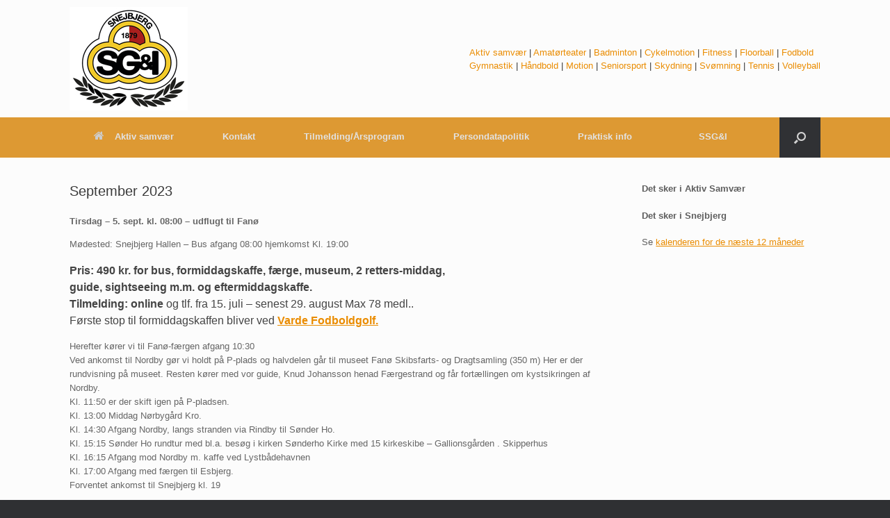

--- FILE ---
content_type: text/html; charset=UTF-8
request_url: https://snejbjergsgi.dk/aktiv-samvaer/september-2023/
body_size: 11403
content:
<!DOCTYPE html>
<html lang="da-DK">
<head>
	<meta charset="UTF-8" />
	<meta http-equiv="X-UA-Compatible" content="IE=10" />
	<link rel="profile" href="http://gmpg.org/xfn/11" />
	<link rel="pingback" href="https://snejbjergsgi.dk/aktiv-samvaer/xmlrpc.php" />
	<title>September 2023 &#8211; Aktiv Samvær, Snejbjerg SG&amp;I</title>
<meta name='robots' content='max-image-preview:large' />
<link rel='dns-prefetch' href='//static.addtoany.com' />
<link rel="alternate" type="application/rss+xml" title="Aktiv Samvær, Snejbjerg SG&amp;I &raquo; Feed" href="https://snejbjergsgi.dk/aktiv-samvaer/feed/" />
<link rel="alternate" type="application/rss+xml" title="Aktiv Samvær, Snejbjerg SG&amp;I &raquo;-kommentar-feed" href="https://snejbjergsgi.dk/aktiv-samvaer/comments/feed/" />

<!-- WP Webmaster plugin by Crunchify.com --><!-- /WP Webmaster plugin -->

<link rel="alternate" title="oEmbed (JSON)" type="application/json+oembed" href="https://snejbjergsgi.dk/aktiv-samvaer/wp-json/oembed/1.0/embed?url=https%3A%2F%2Fsnejbjergsgi.dk%2Faktiv-samvaer%2Fseptember-2023%2F" />
<link rel="alternate" title="oEmbed (XML)" type="text/xml+oembed" href="https://snejbjergsgi.dk/aktiv-samvaer/wp-json/oembed/1.0/embed?url=https%3A%2F%2Fsnejbjergsgi.dk%2Faktiv-samvaer%2Fseptember-2023%2F&#038;format=xml" />
<style id='wp-img-auto-sizes-contain-inline-css' type='text/css'>
img:is([sizes=auto i],[sizes^="auto," i]){contain-intrinsic-size:3000px 1500px}
/*# sourceURL=wp-img-auto-sizes-contain-inline-css */
</style>
<style id='wp-emoji-styles-inline-css' type='text/css'>

	img.wp-smiley, img.emoji {
		display: inline !important;
		border: none !important;
		box-shadow: none !important;
		height: 1em !important;
		width: 1em !important;
		margin: 0 0.07em !important;
		vertical-align: -0.1em !important;
		background: none !important;
		padding: 0 !important;
	}
/*# sourceURL=wp-emoji-styles-inline-css */
</style>
<style id='wp-block-library-inline-css' type='text/css'>
:root{--wp-block-synced-color:#7a00df;--wp-block-synced-color--rgb:122,0,223;--wp-bound-block-color:var(--wp-block-synced-color);--wp-editor-canvas-background:#ddd;--wp-admin-theme-color:#007cba;--wp-admin-theme-color--rgb:0,124,186;--wp-admin-theme-color-darker-10:#006ba1;--wp-admin-theme-color-darker-10--rgb:0,107,160.5;--wp-admin-theme-color-darker-20:#005a87;--wp-admin-theme-color-darker-20--rgb:0,90,135;--wp-admin-border-width-focus:2px}@media (min-resolution:192dpi){:root{--wp-admin-border-width-focus:1.5px}}.wp-element-button{cursor:pointer}:root .has-very-light-gray-background-color{background-color:#eee}:root .has-very-dark-gray-background-color{background-color:#313131}:root .has-very-light-gray-color{color:#eee}:root .has-very-dark-gray-color{color:#313131}:root .has-vivid-green-cyan-to-vivid-cyan-blue-gradient-background{background:linear-gradient(135deg,#00d084,#0693e3)}:root .has-purple-crush-gradient-background{background:linear-gradient(135deg,#34e2e4,#4721fb 50%,#ab1dfe)}:root .has-hazy-dawn-gradient-background{background:linear-gradient(135deg,#faaca8,#dad0ec)}:root .has-subdued-olive-gradient-background{background:linear-gradient(135deg,#fafae1,#67a671)}:root .has-atomic-cream-gradient-background{background:linear-gradient(135deg,#fdd79a,#004a59)}:root .has-nightshade-gradient-background{background:linear-gradient(135deg,#330968,#31cdcf)}:root .has-midnight-gradient-background{background:linear-gradient(135deg,#020381,#2874fc)}:root{--wp--preset--font-size--normal:16px;--wp--preset--font-size--huge:42px}.has-regular-font-size{font-size:1em}.has-larger-font-size{font-size:2.625em}.has-normal-font-size{font-size:var(--wp--preset--font-size--normal)}.has-huge-font-size{font-size:var(--wp--preset--font-size--huge)}.has-text-align-center{text-align:center}.has-text-align-left{text-align:left}.has-text-align-right{text-align:right}.has-fit-text{white-space:nowrap!important}#end-resizable-editor-section{display:none}.aligncenter{clear:both}.items-justified-left{justify-content:flex-start}.items-justified-center{justify-content:center}.items-justified-right{justify-content:flex-end}.items-justified-space-between{justify-content:space-between}.screen-reader-text{border:0;clip-path:inset(50%);height:1px;margin:-1px;overflow:hidden;padding:0;position:absolute;width:1px;word-wrap:normal!important}.screen-reader-text:focus{background-color:#ddd;clip-path:none;color:#444;display:block;font-size:1em;height:auto;left:5px;line-height:normal;padding:15px 23px 14px;text-decoration:none;top:5px;width:auto;z-index:100000}html :where(.has-border-color){border-style:solid}html :where([style*=border-top-color]){border-top-style:solid}html :where([style*=border-right-color]){border-right-style:solid}html :where([style*=border-bottom-color]){border-bottom-style:solid}html :where([style*=border-left-color]){border-left-style:solid}html :where([style*=border-width]){border-style:solid}html :where([style*=border-top-width]){border-top-style:solid}html :where([style*=border-right-width]){border-right-style:solid}html :where([style*=border-bottom-width]){border-bottom-style:solid}html :where([style*=border-left-width]){border-left-style:solid}html :where(img[class*=wp-image-]){height:auto;max-width:100%}:where(figure){margin:0 0 1em}html :where(.is-position-sticky){--wp-admin--admin-bar--position-offset:var(--wp-admin--admin-bar--height,0px)}@media screen and (max-width:600px){html :where(.is-position-sticky){--wp-admin--admin-bar--position-offset:0px}}

/*# sourceURL=wp-block-library-inline-css */
</style><style id='global-styles-inline-css' type='text/css'>
:root{--wp--preset--aspect-ratio--square: 1;--wp--preset--aspect-ratio--4-3: 4/3;--wp--preset--aspect-ratio--3-4: 3/4;--wp--preset--aspect-ratio--3-2: 3/2;--wp--preset--aspect-ratio--2-3: 2/3;--wp--preset--aspect-ratio--16-9: 16/9;--wp--preset--aspect-ratio--9-16: 9/16;--wp--preset--color--black: #000000;--wp--preset--color--cyan-bluish-gray: #abb8c3;--wp--preset--color--white: #ffffff;--wp--preset--color--pale-pink: #f78da7;--wp--preset--color--vivid-red: #cf2e2e;--wp--preset--color--luminous-vivid-orange: #ff6900;--wp--preset--color--luminous-vivid-amber: #fcb900;--wp--preset--color--light-green-cyan: #7bdcb5;--wp--preset--color--vivid-green-cyan: #00d084;--wp--preset--color--pale-cyan-blue: #8ed1fc;--wp--preset--color--vivid-cyan-blue: #0693e3;--wp--preset--color--vivid-purple: #9b51e0;--wp--preset--gradient--vivid-cyan-blue-to-vivid-purple: linear-gradient(135deg,rgb(6,147,227) 0%,rgb(155,81,224) 100%);--wp--preset--gradient--light-green-cyan-to-vivid-green-cyan: linear-gradient(135deg,rgb(122,220,180) 0%,rgb(0,208,130) 100%);--wp--preset--gradient--luminous-vivid-amber-to-luminous-vivid-orange: linear-gradient(135deg,rgb(252,185,0) 0%,rgb(255,105,0) 100%);--wp--preset--gradient--luminous-vivid-orange-to-vivid-red: linear-gradient(135deg,rgb(255,105,0) 0%,rgb(207,46,46) 100%);--wp--preset--gradient--very-light-gray-to-cyan-bluish-gray: linear-gradient(135deg,rgb(238,238,238) 0%,rgb(169,184,195) 100%);--wp--preset--gradient--cool-to-warm-spectrum: linear-gradient(135deg,rgb(74,234,220) 0%,rgb(151,120,209) 20%,rgb(207,42,186) 40%,rgb(238,44,130) 60%,rgb(251,105,98) 80%,rgb(254,248,76) 100%);--wp--preset--gradient--blush-light-purple: linear-gradient(135deg,rgb(255,206,236) 0%,rgb(152,150,240) 100%);--wp--preset--gradient--blush-bordeaux: linear-gradient(135deg,rgb(254,205,165) 0%,rgb(254,45,45) 50%,rgb(107,0,62) 100%);--wp--preset--gradient--luminous-dusk: linear-gradient(135deg,rgb(255,203,112) 0%,rgb(199,81,192) 50%,rgb(65,88,208) 100%);--wp--preset--gradient--pale-ocean: linear-gradient(135deg,rgb(255,245,203) 0%,rgb(182,227,212) 50%,rgb(51,167,181) 100%);--wp--preset--gradient--electric-grass: linear-gradient(135deg,rgb(202,248,128) 0%,rgb(113,206,126) 100%);--wp--preset--gradient--midnight: linear-gradient(135deg,rgb(2,3,129) 0%,rgb(40,116,252) 100%);--wp--preset--font-size--small: 13px;--wp--preset--font-size--medium: 20px;--wp--preset--font-size--large: 36px;--wp--preset--font-size--x-large: 42px;--wp--preset--spacing--20: 0.44rem;--wp--preset--spacing--30: 0.67rem;--wp--preset--spacing--40: 1rem;--wp--preset--spacing--50: 1.5rem;--wp--preset--spacing--60: 2.25rem;--wp--preset--spacing--70: 3.38rem;--wp--preset--spacing--80: 5.06rem;--wp--preset--shadow--natural: 6px 6px 9px rgba(0, 0, 0, 0.2);--wp--preset--shadow--deep: 12px 12px 50px rgba(0, 0, 0, 0.4);--wp--preset--shadow--sharp: 6px 6px 0px rgba(0, 0, 0, 0.2);--wp--preset--shadow--outlined: 6px 6px 0px -3px rgb(255, 255, 255), 6px 6px rgb(0, 0, 0);--wp--preset--shadow--crisp: 6px 6px 0px rgb(0, 0, 0);}:where(.is-layout-flex){gap: 0.5em;}:where(.is-layout-grid){gap: 0.5em;}body .is-layout-flex{display: flex;}.is-layout-flex{flex-wrap: wrap;align-items: center;}.is-layout-flex > :is(*, div){margin: 0;}body .is-layout-grid{display: grid;}.is-layout-grid > :is(*, div){margin: 0;}:where(.wp-block-columns.is-layout-flex){gap: 2em;}:where(.wp-block-columns.is-layout-grid){gap: 2em;}:where(.wp-block-post-template.is-layout-flex){gap: 1.25em;}:where(.wp-block-post-template.is-layout-grid){gap: 1.25em;}.has-black-color{color: var(--wp--preset--color--black) !important;}.has-cyan-bluish-gray-color{color: var(--wp--preset--color--cyan-bluish-gray) !important;}.has-white-color{color: var(--wp--preset--color--white) !important;}.has-pale-pink-color{color: var(--wp--preset--color--pale-pink) !important;}.has-vivid-red-color{color: var(--wp--preset--color--vivid-red) !important;}.has-luminous-vivid-orange-color{color: var(--wp--preset--color--luminous-vivid-orange) !important;}.has-luminous-vivid-amber-color{color: var(--wp--preset--color--luminous-vivid-amber) !important;}.has-light-green-cyan-color{color: var(--wp--preset--color--light-green-cyan) !important;}.has-vivid-green-cyan-color{color: var(--wp--preset--color--vivid-green-cyan) !important;}.has-pale-cyan-blue-color{color: var(--wp--preset--color--pale-cyan-blue) !important;}.has-vivid-cyan-blue-color{color: var(--wp--preset--color--vivid-cyan-blue) !important;}.has-vivid-purple-color{color: var(--wp--preset--color--vivid-purple) !important;}.has-black-background-color{background-color: var(--wp--preset--color--black) !important;}.has-cyan-bluish-gray-background-color{background-color: var(--wp--preset--color--cyan-bluish-gray) !important;}.has-white-background-color{background-color: var(--wp--preset--color--white) !important;}.has-pale-pink-background-color{background-color: var(--wp--preset--color--pale-pink) !important;}.has-vivid-red-background-color{background-color: var(--wp--preset--color--vivid-red) !important;}.has-luminous-vivid-orange-background-color{background-color: var(--wp--preset--color--luminous-vivid-orange) !important;}.has-luminous-vivid-amber-background-color{background-color: var(--wp--preset--color--luminous-vivid-amber) !important;}.has-light-green-cyan-background-color{background-color: var(--wp--preset--color--light-green-cyan) !important;}.has-vivid-green-cyan-background-color{background-color: var(--wp--preset--color--vivid-green-cyan) !important;}.has-pale-cyan-blue-background-color{background-color: var(--wp--preset--color--pale-cyan-blue) !important;}.has-vivid-cyan-blue-background-color{background-color: var(--wp--preset--color--vivid-cyan-blue) !important;}.has-vivid-purple-background-color{background-color: var(--wp--preset--color--vivid-purple) !important;}.has-black-border-color{border-color: var(--wp--preset--color--black) !important;}.has-cyan-bluish-gray-border-color{border-color: var(--wp--preset--color--cyan-bluish-gray) !important;}.has-white-border-color{border-color: var(--wp--preset--color--white) !important;}.has-pale-pink-border-color{border-color: var(--wp--preset--color--pale-pink) !important;}.has-vivid-red-border-color{border-color: var(--wp--preset--color--vivid-red) !important;}.has-luminous-vivid-orange-border-color{border-color: var(--wp--preset--color--luminous-vivid-orange) !important;}.has-luminous-vivid-amber-border-color{border-color: var(--wp--preset--color--luminous-vivid-amber) !important;}.has-light-green-cyan-border-color{border-color: var(--wp--preset--color--light-green-cyan) !important;}.has-vivid-green-cyan-border-color{border-color: var(--wp--preset--color--vivid-green-cyan) !important;}.has-pale-cyan-blue-border-color{border-color: var(--wp--preset--color--pale-cyan-blue) !important;}.has-vivid-cyan-blue-border-color{border-color: var(--wp--preset--color--vivid-cyan-blue) !important;}.has-vivid-purple-border-color{border-color: var(--wp--preset--color--vivid-purple) !important;}.has-vivid-cyan-blue-to-vivid-purple-gradient-background{background: var(--wp--preset--gradient--vivid-cyan-blue-to-vivid-purple) !important;}.has-light-green-cyan-to-vivid-green-cyan-gradient-background{background: var(--wp--preset--gradient--light-green-cyan-to-vivid-green-cyan) !important;}.has-luminous-vivid-amber-to-luminous-vivid-orange-gradient-background{background: var(--wp--preset--gradient--luminous-vivid-amber-to-luminous-vivid-orange) !important;}.has-luminous-vivid-orange-to-vivid-red-gradient-background{background: var(--wp--preset--gradient--luminous-vivid-orange-to-vivid-red) !important;}.has-very-light-gray-to-cyan-bluish-gray-gradient-background{background: var(--wp--preset--gradient--very-light-gray-to-cyan-bluish-gray) !important;}.has-cool-to-warm-spectrum-gradient-background{background: var(--wp--preset--gradient--cool-to-warm-spectrum) !important;}.has-blush-light-purple-gradient-background{background: var(--wp--preset--gradient--blush-light-purple) !important;}.has-blush-bordeaux-gradient-background{background: var(--wp--preset--gradient--blush-bordeaux) !important;}.has-luminous-dusk-gradient-background{background: var(--wp--preset--gradient--luminous-dusk) !important;}.has-pale-ocean-gradient-background{background: var(--wp--preset--gradient--pale-ocean) !important;}.has-electric-grass-gradient-background{background: var(--wp--preset--gradient--electric-grass) !important;}.has-midnight-gradient-background{background: var(--wp--preset--gradient--midnight) !important;}.has-small-font-size{font-size: var(--wp--preset--font-size--small) !important;}.has-medium-font-size{font-size: var(--wp--preset--font-size--medium) !important;}.has-large-font-size{font-size: var(--wp--preset--font-size--large) !important;}.has-x-large-font-size{font-size: var(--wp--preset--font-size--x-large) !important;}
/*# sourceURL=global-styles-inline-css */
</style>

<style id='classic-theme-styles-inline-css' type='text/css'>
/*! This file is auto-generated */
.wp-block-button__link{color:#fff;background-color:#32373c;border-radius:9999px;box-shadow:none;text-decoration:none;padding:calc(.667em + 2px) calc(1.333em + 2px);font-size:1.125em}.wp-block-file__button{background:#32373c;color:#fff;text-decoration:none}
/*# sourceURL=/wp-includes/css/classic-themes.min.css */
</style>
<link rel='stylesheet' id='child-theme-generator-css' href='https://snejbjergsgi.dk/aktiv-samvaer/wp-content/plugins/child-theme-generator/public/css/child-theme-generator-public.css?ver=1.0.0' type='text/css' media='all' />
<link rel='stylesheet' id='modal-window-css' href='https://snejbjergsgi.dk/aktiv-samvaer/wp-content/plugins/modal-window/public/assets/css/modal.min.css?ver=6.2.3' type='text/css' media='all' />
<link rel='stylesheet' id='font-awesome-css' href='https://snejbjergsgi.dk/aktiv-samvaer/wp-content/plugins/wp-event-aggregator/assets/css/font-awesome.min.css?ver=1.8.9' type='text/css' media='all' />
<link rel='stylesheet' id='wp-event-aggregator-front-css' href='https://snejbjergsgi.dk/aktiv-samvaer/wp-content/plugins/wp-event-aggregator/assets/css/wp-event-aggregator.css?ver=1.8.9' type='text/css' media='all' />
<link rel='stylesheet' id='wp-event-aggregator-front-style2-css' href='https://snejbjergsgi.dk/aktiv-samvaer/wp-content/plugins/wp-event-aggregator/assets/css/grid-style2.css?ver=1.8.9' type='text/css' media='all' />
<link rel='stylesheet' id='netsposts_css-css' href='https://snejbjergsgi.dk/aktiv-samvaer/wp-content/plugins/network-posts-extended/css/net_posts_extended.css?ver=1.0.0' type='text/css' media='all' />
<link rel='stylesheet' id='netsposts_star_css-css' href='https://snejbjergsgi.dk/aktiv-samvaer/wp-content/plugins/network-posts-extended/css/fontawesome-stars.css?ver=6.9' type='text/css' media='all' />
<link rel='stylesheet' id='vantage-style-css' href='https://snejbjergsgi.dk/aktiv-samvaer/wp-content/themes/vantage/style.css?ver=1.20.32' type='text/css' media='all' />
<link rel='stylesheet' id='siteorigin-mobilenav-css' href='https://snejbjergsgi.dk/aktiv-samvaer/wp-content/themes/vantage/inc/mobilenav/css/mobilenav.css?ver=1.20.32' type='text/css' media='all' />
<link rel='stylesheet' id='tablepress-default-css' href='https://snejbjergsgi.dk/aktiv-samvaer/wp-content/plugins/tablepress/css/build/default.css?ver=3.2.6' type='text/css' media='all' />
<link rel='stylesheet' id='addtoany-css' href='https://snejbjergsgi.dk/aktiv-samvaer/wp-content/plugins/add-to-any/addtoany.min.css?ver=1.16' type='text/css' media='all' />
<link rel='stylesheet' id='photonic-slider-css' href='https://snejbjergsgi.dk/aktiv-samvaer/wp-content/plugins/photonic/include/ext/splide/splide.min.css?ver=20251231-231243' type='text/css' media='all' />
<link rel='stylesheet' id='photonic-lightbox-css' href='https://snejbjergsgi.dk/aktiv-samvaer/wp-content/plugins/photonic/include/ext/baguettebox/baguettebox.min.css?ver=20251231-231243' type='text/css' media='all' />
<link rel='stylesheet' id='photonic-css' href='https://snejbjergsgi.dk/aktiv-samvaer/wp-content/plugins/photonic/include/css/front-end/core/photonic.min.css?ver=20251231-231243' type='text/css' media='all' />
<style id='photonic-inline-css' type='text/css'>
/* Dynamically generated CSS */
.photonic-panel { background:  rgb(17,17,17)  !important;

	border-top: none;
	border-right: none;
	border-bottom: none;
	border-left: none;
 }
.photonic-random-layout .photonic-thumb { padding: 2px}
.photonic-masonry-layout .photonic-thumb, .photonic-masonry-horizontal-layout .photonic-thumb { padding: 2px}
.photonic-mosaic-layout .photonic-thumb { padding: 2px}

/*# sourceURL=photonic-inline-css */
</style>
<script type="text/javascript" id="addtoany-core-js-before">
/* <![CDATA[ */
window.a2a_config=window.a2a_config||{};a2a_config.callbacks=[];a2a_config.overlays=[];a2a_config.templates={};a2a_localize = {
	Share: "Share",
	Save: "Save",
	Subscribe: "Subscribe",
	Email: "Email",
	Bookmark: "Bookmark",
	ShowAll: "Show all",
	ShowLess: "Show less",
	FindServices: "Find service(s)",
	FindAnyServiceToAddTo: "Instantly find any service to add to",
	PoweredBy: "Powered by",
	ShareViaEmail: "Share via email",
	SubscribeViaEmail: "Subscribe via email",
	BookmarkInYourBrowser: "Bookmark in your browser",
	BookmarkInstructions: "Press Ctrl+D or \u2318+D to bookmark this page",
	AddToYourFavorites: "Add to your favorites",
	SendFromWebOrProgram: "Send from any email address or email program",
	EmailProgram: "Email program",
	More: "More&#8230;",
	ThanksForSharing: "Thanks for sharing!",
	ThanksForFollowing: "Thanks for following!"
};


//# sourceURL=addtoany-core-js-before
/* ]]> */
</script>
<script type="text/javascript" defer src="https://static.addtoany.com/menu/page.js" id="addtoany-core-js"></script>
<script type="text/javascript" src="https://snejbjergsgi.dk/aktiv-samvaer/wp-includes/js/jquery/jquery.min.js?ver=3.7.1" id="jquery-core-js"></script>
<script type="text/javascript" src="https://snejbjergsgi.dk/aktiv-samvaer/wp-includes/js/jquery/jquery-migrate.min.js?ver=3.4.1" id="jquery-migrate-js"></script>
<script type="text/javascript" defer src="https://snejbjergsgi.dk/aktiv-samvaer/wp-content/plugins/add-to-any/addtoany.min.js?ver=1.1" id="addtoany-jquery-js"></script>
<script type="text/javascript" src="https://snejbjergsgi.dk/aktiv-samvaer/wp-content/plugins/child-theme-generator/public/js/child-theme-generator-public.js?ver=1.0.0" id="child-theme-generator-js"></script>
<script type="text/javascript" src="https://snejbjergsgi.dk/aktiv-samvaer/wp-content/themes/vantage/js/jquery.flexslider.min.js?ver=2.1" id="jquery-flexslider-js"></script>
<script type="text/javascript" src="https://snejbjergsgi.dk/aktiv-samvaer/wp-content/themes/vantage/js/jquery.touchSwipe.min.js?ver=1.6.6" id="jquery-touchswipe-js"></script>
<script type="text/javascript" id="vantage-main-js-extra">
/* <![CDATA[ */
var vantage = {"fitvids":"1"};
//# sourceURL=vantage-main-js-extra
/* ]]> */
</script>
<script type="text/javascript" src="https://snejbjergsgi.dk/aktiv-samvaer/wp-content/themes/vantage/js/jquery.theme-main.min.js?ver=1.20.32" id="vantage-main-js"></script>
<script type="text/javascript" src="https://snejbjergsgi.dk/aktiv-samvaer/wp-content/themes/vantage/js/jquery.fitvids.min.js?ver=1.0" id="jquery-fitvids-js"></script>
<script type="text/javascript" id="siteorigin-mobilenav-js-extra">
/* <![CDATA[ */
var mobileNav = {"search":{"url":"https://snejbjergsgi.dk/aktiv-samvaer","placeholder":"S\u00f8g"},"text":{"navigate":"Menu","back":"Tilbage","close":"Luk"},"nextIconUrl":"https://snejbjergsgi.dk/aktiv-samvaer/wp-content/themes/vantage/inc/mobilenav/images/next.png","mobileMenuClose":"\u003Ci class=\"fa fa-times\"\u003E\u003C/i\u003E"};
//# sourceURL=siteorigin-mobilenav-js-extra
/* ]]> */
</script>
<script type="text/javascript" src="https://snejbjergsgi.dk/aktiv-samvaer/wp-content/themes/vantage/inc/mobilenav/js/mobilenav.min.js?ver=1.20.32" id="siteorigin-mobilenav-js"></script>
<link rel="https://api.w.org/" href="https://snejbjergsgi.dk/aktiv-samvaer/wp-json/" /><link rel="alternate" title="JSON" type="application/json" href="https://snejbjergsgi.dk/aktiv-samvaer/wp-json/wp/v2/pages/61312" /><link rel="EditURI" type="application/rsd+xml" title="RSD" href="https://snejbjergsgi.dk/aktiv-samvaer/xmlrpc.php?rsd" />
<meta name="generator" content="WordPress 6.9" />
<link rel="canonical" href="https://snejbjergsgi.dk/aktiv-samvaer/september-2023/" />
<link rel='shortlink' href='https://snejbjergsgi.dk/aktiv-samvaer/?p=61312' />
<style type="text/css">
.feedzy-rss-link-icon:after {
	content: url("https://snejbjergsgi.dk/aktiv-samvaer/wp-content/plugins/feedzy-rss-feeds/img/external-link.png");
	margin-left: 3px;
}
</style>
		<meta name="viewport" content="width=device-width, initial-scale=1" />			<style type="text/css">
				.so-mobilenav-mobile + * { display: none; }
				@media screen and (max-width: 480px) { .so-mobilenav-mobile + * { display: block; } .so-mobilenav-standard + * { display: none; } .site-navigation #search-icon { display: none; } .has-menu-search .main-navigation ul { margin-right: 0 !important; }
				
								}
			</style>
		
<!-- Meta Pixel Code -->
<script type='text/javascript'>
!function(f,b,e,v,n,t,s){if(f.fbq)return;n=f.fbq=function(){n.callMethod?
n.callMethod.apply(n,arguments):n.queue.push(arguments)};if(!f._fbq)f._fbq=n;
n.push=n;n.loaded=!0;n.version='2.0';n.queue=[];t=b.createElement(e);t.async=!0;
t.src=v;s=b.getElementsByTagName(e)[0];s.parentNode.insertBefore(t,s)}(window,
document,'script','https://connect.facebook.net/en_US/fbevents.js');
</script>
<!-- End Meta Pixel Code -->
<script type='text/javascript'>var url = window.location.origin + '?ob=open-bridge';
            fbq('set', 'openbridge', '686941898338676', url);
fbq('init', '686941898338676', {}, {
    "agent": "wordpress-6.9-4.1.5"
})</script><script type='text/javascript'>
    fbq('track', 'PageView', []);
  </script>		<style type="text/css" media="screen">
			#footer-widgets .widget { width: 100%; }
			#masthead-widgets .widget { width: 100%; }
		</style>
		<style type="text/css" id="vantage-footer-widgets">#footer-widgets aside { width : 100%; }</style> <style type="text/css" id="customizer-css">#masthead.site-header .hgroup .site-title, #masthead.masthead-logo-in-menu .logo > .site-title { font-size: 36px } #masthead .hgroup { padding-top: 10px; padding-bottom: 10px } .entry-content a, .entry-content a:visited, article.post .author-box .box-content .author-posts a:hover, #secondary a, #secondary a:visited, #masthead .hgroup a, #masthead .hgroup a:visited, .comment-form .logged-in-as a, .comment-form .logged-in-as a:visited { color: #ea8c00 } .main-navigation, .site-header .shopping-cart-dropdown { background-color: #dd9933 } .main-navigation ul li:hover > a, .main-navigation ul li.focus > a, #search-icon #search-icon-icon:hover, #search-icon #search-icon-icon:focus, .site-header .shopping-cart-link .shopping-cart-count { background-color: #ea8c00 } .main-navigation ul ul li:hover > a, .main-navigation ul ul li.focus > a { background-color: #ea8c00 } #header-sidebar .widget_nav_menu ul.menu > li > ul.sub-menu { border-top-color: #ea8c00 } a.button, button, html input[type="button"], input[type="reset"], input[type="submit"], .post-navigation a, #image-navigation a, article.post .more-link, article.page .more-link, .paging-navigation a, .woocommerce #page-wrapper .button, .woocommerce a.button, .woocommerce .checkout-button, .woocommerce input.button, #infinite-handle span button { text-shadow: none } a.button, button, html input[type="button"], input[type="reset"], input[type="submit"], .post-navigation a, #image-navigation a, article.post .more-link, article.page .more-link, .paging-navigation a, .woocommerce #page-wrapper .button, .woocommerce a.button, .woocommerce .checkout-button, .woocommerce input.button, .woocommerce #respond input#submit.alt, .woocommerce a.button.alt, .woocommerce button.button.alt, .woocommerce input.button.alt, #infinite-handle span { -webkit-box-shadow: none; -moz-box-shadow: none; box-shadow: none } #masthead-widgets .widget .widget-title { color: #ffffff } </style><link rel="icon" href="https://snejbjergsgi.dk/aktiv-samvaer/wp-content/uploads/sites/2/2018/04/SGI-LOGO-FV-web-150x149.jpg" sizes="32x32" />
<link rel="icon" href="https://snejbjergsgi.dk/aktiv-samvaer/wp-content/uploads/sites/2/2018/04/SGI-LOGO-FV-web.jpg" sizes="192x192" />
<link rel="apple-touch-icon" href="https://snejbjergsgi.dk/aktiv-samvaer/wp-content/uploads/sites/2/2018/04/SGI-LOGO-FV-web.jpg" />
<meta name="msapplication-TileImage" content="https://snejbjergsgi.dk/aktiv-samvaer/wp-content/uploads/sites/2/2018/04/SGI-LOGO-FV-web.jpg" />
</head>

<body class="wp-singular page-template-default page page-id-61312 wp-custom-logo wp-theme-vantage metaslider-plugin group-blog responsive layout-full no-js has-sidebar has-menu-search page-layout-default mobilenav">

<!-- Meta Pixel Code -->
<noscript>
<img height="1" width="1" style="display:none" alt="fbpx"
src="https://www.facebook.com/tr?id=686941898338676&ev=PageView&noscript=1" />
</noscript>
<!-- End Meta Pixel Code -->


<div id="page-wrapper">

	<a class="skip-link screen-reader-text" href="#content">Gå til indhold</a>

	
	
		<header id="masthead" class="site-header" role="banner">

	<div class="hgroup full-container ">

		
			<div class="logo-wrapper">
				<a href="https://snejbjergsgi.dk/aktiv-samvaer/" title="Aktiv Samvær, Snejbjerg SG&amp;I" rel="home" class="logo">
					<img src="https://snejbjergsgi.dk/aktiv-samvaer/wp-content/uploads/sites/2/2018/04/SGI-LOGO-FV-web.jpg"  class="logo-height-constrain"  width="170"  height="149"  alt="Aktiv Samvær, Snejbjerg SG&amp;I logo"  />				</a>
							</div>

			
				<div id="header-sidebar" >
					<aside id="text-2" class="widget widget_text">			<div class="textwidget"><p><a href="/aktiv-samvaer/">Aktiv samvær</a> | <a href="/amatoerteater/">Amatørteater</a> | <a href="/badminton/">Badminton</a> | <a href="/cykelmotion/">Cykelmotion</a> | <a href="/fitness/">Fitness</a> | <a href="/floorball/">Floorball</a> | <a href="/fodbold/">Fodbold</a><br />
<a href="/gymnastik/">Gymnastik</a> | <a href="/handbold/">Håndbold</a> | <a href="/motion/">Motion</a> | <a href="/seniorsport/">Seniorsport</a> | <a href="/skydning/">Skydning</a> | <a href="/svomning/">Svømning</a> | <a href="/tennis/">Tennis</a> | <a href="/volleyball/">Volleyball</a></p>
</div>
		</aside>				</div>

			
		
	</div><!-- .hgroup.full-container -->

	
<nav class="site-navigation main-navigation primary use-vantage-sticky-menu use-sticky-menu">

	<div class="full-container">
				
		<div class="main-navigation-container">
			<div id="so-mobilenav-standard-1" data-id="1" class="so-mobilenav-standard"></div><div class="menu-hovedmenu-aktiv-samvaer-container"><ul id="menu-hovedmenu-aktiv-samvaer" class="menu"><li id="menu-item-9" class="menu-item menu-item-type-post_type menu-item-object-page menu-item-home menu-item-has-children menu-item-9"><a href="https://snejbjergsgi.dk/aktiv-samvaer/"><span class="fa fa-home"></span>Aktiv samvær</a>
<ul class="sub-menu">
	<li id="menu-item-60998" class="menu-item menu-item-type-post_type menu-item-object-page menu-item-60998"><a href="https://snejbjergsgi.dk/aktiv-samvaer/vedtaegt-mv/">Vedtægt mv.</a></li>
	<li id="menu-item-60509" class="menu-item menu-item-type-post_type menu-item-object-page menu-item-60509"><a href="https://snejbjergsgi.dk/aktiv-samvaer/aarsmoeder-referater/">Årsmøder – referater</a></li>
	<li id="menu-item-60521" class="menu-item menu-item-type-post_type menu-item-object-page menu-item-60521"><a href="https://snejbjergsgi.dk/aktiv-samvaer/aktiv-samvaers-historie/">Aktiv Samværs historie</a></li>
	<li id="menu-item-60428" class="menu-item menu-item-type-post_type menu-item-object-page menu-item-60428"><a href="https://snejbjergsgi.dk/aktiv-samvaer/bestyrelse-intern/">Bestyrelse  internt</a></li>
</ul>
</li>
<li id="menu-item-13" class="menu-item menu-item-type-post_type menu-item-object-page menu-item-has-children menu-item-13"><a href="https://snejbjergsgi.dk/aktiv-samvaer/kontakt/">Kontakt</a>
<ul class="sub-menu">
	<li id="menu-item-52" class="menu-item menu-item-type-post_type menu-item-object-page menu-item-52"><a href="https://snejbjergsgi.dk/aktiv-samvaer/kontakt/bestyrelse/">Bestyrelse</a></li>
	<li id="menu-item-167" class="menu-item menu-item-type-post_type menu-item-object-page menu-item-167"><a href="https://snejbjergsgi.dk/aktiv-samvaer/besyrelsesoversigt-historisk/">Bestyrelsesoversigt – historisk</a></li>
</ul>
</li>
<li id="menu-item-23" class="menu-item menu-item-type-post_type menu-item-object-page menu-item-has-children menu-item-23"><a href="https://snejbjergsgi.dk/aktiv-samvaer/tilmelding/">Tilmelding/Årsprogram</a>
<ul class="sub-menu">
	<li id="menu-item-94" class="menu-item menu-item-type-post_type menu-item-object-page menu-item-94"><a href="https://snejbjergsgi.dk/aktiv-samvaer/tilmelding-aarsprogram/">Tilmelding/Årsprogram</a></li>
	<li id="menu-item-49" class="menu-item menu-item-type-post_type menu-item-object-page menu-item-49"><a href="https://snejbjergsgi.dk/aktiv-samvaer/tilmelding/nyt-medlem/">Nyt medlem</a></li>
	<li id="menu-item-162" class="menu-item menu-item-type-post_type menu-item-object-page menu-item-162"><a href="https://snejbjergsgi.dk/aktiv-samvaer/aktivitetsoversigt/">Aktivitetsoversigt – se alle – brug søg</a></li>
</ul>
</li>
<li id="menu-item-60458" class="menu-item menu-item-type-post_type menu-item-object-page menu-item-60458"><a href="https://snejbjergsgi.dk/aktiv-samvaer/persondatapolitik/">Persondatapolitik</a></li>
<li id="menu-item-32" class="menu-item menu-item-type-post_type menu-item-object-page menu-item-has-children menu-item-32"><a href="https://snejbjergsgi.dk/aktiv-samvaer/praktisk-info/">Praktisk info</a>
<ul class="sub-menu">
	<li id="menu-item-45" class="menu-item menu-item-type-post_type menu-item-object-page menu-item-45"><a href="https://snejbjergsgi.dk/aktiv-samvaer/praktisk-info/info-til-medlemmer/">Info til medlemmer</a></li>
	<li id="menu-item-60818" class="menu-item menu-item-type-post_type menu-item-object-page menu-item-60818"><a href="https://snejbjergsgi.dk/aktiv-samvaer/nyhedsbreve/">Nyhedsbreve</a></li>
	<li id="menu-item-41" class="menu-item menu-item-type-post_type menu-item-object-page menu-item-41"><a href="https://snejbjergsgi.dk/aktiv-samvaer/billedgalleri/">Billedgalleri</a></li>
</ul>
</li>
<li id="menu-item-61793" class="menu-item menu-item-type-custom menu-item-object-custom menu-item-61793"><a href="https://snejbjergsgi.dk/"><span class="icon"></span>SSG&amp;I</a></li>
</ul></div><div id="so-mobilenav-mobile-1" data-id="1" class="so-mobilenav-mobile"></div><div class="menu-mobilenav-container"><ul id="mobile-nav-item-wrap-1" class="menu"><li><a href="#" class="mobilenav-main-link" data-id="1"><span class="mobile-nav-icon"></span><span class="mobilenav-main-link-text">Menu</span></a></li></ul></div>		</div>

					<div id="search-icon">
				<div id="search-icon-icon" tabindex="0" role="button" aria-label="Åbn søgningen"><div class="vantage-icon-search"></div></div>
				
<form method="get" class="searchform" action="https://snejbjergsgi.dk/aktiv-samvaer/" role="search">
	<label for="search-form" class="screen-reader-text">Søg efter:</label>
	<input type="search" name="s" class="field" id="search-form" value="" placeholder="Søg"/>
</form>
			</div>
					</div>
</nav><!-- .site-navigation .main-navigation -->

</header><!-- #masthead .site-header -->

	
	
	
	
	<div id="main" class="site-main">
		<div class="full-container">
			
<div id="primary" class="content-area">
	<div id="content" class="site-content" role="main">

		
			
<article id="post-61312" class="post-61312 page type-page status-publish post">

	<div class="entry-main">

		
					<header class="entry-header">
													<h1 class="entry-title">September 2023</h1>
							</header><!-- .entry-header -->
		
		<div class="entry-content">
			<p><strong>Tirsdag &#8211; 5. sept. kl. 08:00 &#8211; udflugt til Fanø   </strong></p>
<p>Mødested: Snejbjerg Hallen – Bus afgang 08:00 hjemkomst Kl. 19:00</p>
<h5><strong>Pris: 490 kr. for bus, formiddagskaffe, færge, museum, 2 retters-middag,</strong><br />
<strong>guide, sightseeing m.m. og eftermiddagskaffe.</strong><br />
<strong>Tilmelding: online</strong> og tlf. fra 15. juli &#8211; senest 29. august Max 78 medl..<br />
Første stop til formiddagskaffen bliver ved <strong><a href="https://varde-fodboldgolf.dk/">Varde Fodboldgolf.</a></strong></h5>
<p>Herefter kører vi til Fanø-færgen afgang 10:30<br />
Ved ankomst til Nordby gør vi holdt på P-plads og halvdelen går til museet Fanø Skibsfarts- og Dragtsamling (350 m) Her er der rundvisning på museet. Resten kører med vor guide, Knud Johansson henad Færgestrand og får fortællingen om kystsikringen af Nordby.<br />
Kl. 11:50 er der skift igen på P-pladsen.<br />
Kl. 13:00 Middag Nørbygård Kro.<br />
Kl. 14:30 Afgang Nordby, langs stranden via Rindby til Sønder Ho.<br />
Kl. 15:15 Sønder Ho rundtur med bl.a. besøg i kirken Sønderho Kirke med 15 kirkeskibe &#8211; Gallionsgården . Skipperhus<br />
Kl. 16:15 Afgang mod Nordby m. kaffe ved Lystbådehavnen<br />
Kl. 17:00 Afgang med færgen til Esbjerg.<br />
Forventet ankomst til Snejbjerg kl. 19</p>
<p><a href="https://www.youtube.com/watch?v=3FjUA4tk6Jw">Nordby &#8211; Fanø</a></p>
<p><a href="https://www.youtube.com/watch?v=bAKt_85cr-U">Fanø  Skibs- og dragtsamling</a></p>
<p><a href="https://www.aldus.dk/fanoe/fuglekojer/sonderho-gl-fuglekoje.html">Sønderho gamle fuglekøje</a> &#8211; anlæg til at fange andefugle</p>
<p><a href="http://danmarkskirker.natmus.dk/uploads/tx_tcchurchsearch/Ribe_2153-2203.pdf">Nationalmuseet beskrivelse af Sønderho kirke</a></p>
<p><a href="https://www.youtube.com/watch?v=6BF5Jvob-eo">Sønderho kirke</a></p>
<p><a href="https://www.youtube.com/watch?v=BK-3QO9BaJI">video om Sønderho</a></p>
<p><a href="https://youtu.be/u9jmE7gaCvM">se filmklip om Fanø</a></p>
<div class="addtoany_share_save_container addtoany_content addtoany_content_bottom"><div class="a2a_kit a2a_kit_size_32 addtoany_list" data-a2a-url="https://snejbjergsgi.dk/aktiv-samvaer/september-2023/" data-a2a-title="September 2023"><a class="a2a_button_facebook" href="https://www.addtoany.com/add_to/facebook?linkurl=https%3A%2F%2Fsnejbjergsgi.dk%2Faktiv-samvaer%2Fseptember-2023%2F&amp;linkname=September%202023" title="Facebook" rel="nofollow noopener" target="_blank"></a><a class="a2a_button_mastodon" href="https://www.addtoany.com/add_to/mastodon?linkurl=https%3A%2F%2Fsnejbjergsgi.dk%2Faktiv-samvaer%2Fseptember-2023%2F&amp;linkname=September%202023" title="Mastodon" rel="nofollow noopener" target="_blank"></a><a class="a2a_button_email" href="https://www.addtoany.com/add_to/email?linkurl=https%3A%2F%2Fsnejbjergsgi.dk%2Faktiv-samvaer%2Fseptember-2023%2F&amp;linkname=September%202023" title="Email" rel="nofollow noopener" target="_blank"></a><a class="a2a_dd addtoany_share_save addtoany_share" href="https://www.addtoany.com/share"></a></div></div>					</div><!-- .entry-content -->

		
	</div>

</article><!-- #post-61312 -->

			
		
	</div><!-- #content .site-content -->
</div><!-- #primary .content-area -->


<div id="secondary" class="widget-area" role="complementary">
		<aside id="text-3" class="widget widget_text">			<div class="textwidget"><h2><b>Det sker i Aktiv Samvær<b></b></b></h2>
<p><script type="text/javascript" src="https://www.conventus.dk/dataudv/www/kalender.php?type_ikon=1&#038;niveau_ikon=0&#038;mos=1&#038;kort_dato=0&#038;dato=1&#038;dato_tidspunkt=1&#038;tidspunkt=1&#038;kort_tid=0&#038;titel=1&#038;sted=1&#038;klikbar=1&#038;tid=3&#038;rss=0&#038;niveau=1&#038;gruppe=&#038;gruppe_type=2&#038;rss=0&#038;smal=1&#038;smal=1&#038;typo_dato_tid=9492&#038;typo_titel=1336&#038;typo_sted=9492&#038;typo_organisation=9492&#038;foreningsid=12217"></script></p>
<h2><b>Det sker i Snejbjerg</b></h2>
<p><script type="text/javascript" src="https://www.conventus.dk/dataudv/www/kalendernetvaerk.php?netvaerk=4&#038;type_ikon=1&#038;niveau_ikon=0&#038;mos=1&#038;kort_dato=0&#038;dato=1&#038;dato_tidspunkt=1&#038;tidspunkt=1&#038;kort_tid=0&#038;titel=1&#038;sted=1&#038;organisation=1&#038;organisation_forkortelse=1&#038;klikbar=1&#038;tid=2&#038;rss=0&#038;smal=1&#038;typo_dato_tid=9492&#038;typo_titel=1336&#038;typo_sted=9492&#038;typo_organisation=9492&#038;foreningsid=541"></script><br />
Se <a href="https://snejbjergsgi.dk/kalender/">kalenderen for de næste 12 måneder</a></p>
</div>
		</aside>	</div><!-- #secondary .widget-area -->
					</div><!-- .full-container -->
	</div><!-- #main .site-main -->

	
	
	<footer id="colophon" class="site-footer" role="contentinfo">

			<div id="footer-widgets" class="full-container">
					</div><!-- #footer-widgets -->
	
	
	<div id="theme-attribution">Et <a href="https://siteorigin.com">SiteOrigin</a> tema</div>
</footer><!-- #colophon .site-footer -->

	
</div><!-- #page-wrapper -->


<script type="speculationrules">
{"prefetch":[{"source":"document","where":{"and":[{"href_matches":"/aktiv-samvaer/*"},{"not":{"href_matches":["/aktiv-samvaer/wp-*.php","/aktiv-samvaer/wp-admin/*","/aktiv-samvaer/wp-content/uploads/sites/2/*","/aktiv-samvaer/wp-content/*","/aktiv-samvaer/wp-content/plugins/*","/aktiv-samvaer/wp-content/themes/vantage/*","/aktiv-samvaer/*\\?(.+)"]}},{"not":{"selector_matches":"a[rel~=\"nofollow\"]"}},{"not":{"selector_matches":".no-prefetch, .no-prefetch a"}}]},"eagerness":"conservative"}]}
</script>
		<a href="#" id="scroll-to-top" class="scroll-to-top" title="Tilbage til toppen"><span class="vantage-icon-arrow-up"></span></a>
		    <!-- Meta Pixel Event Code -->
    <script type='text/javascript'>
        document.addEventListener( 'wpcf7mailsent', function( event ) {
        if( "fb_pxl_code" in event.detail.apiResponse){
            eval(event.detail.apiResponse.fb_pxl_code);
        }
        }, false );
    </script>
    <!-- End Meta Pixel Event Code -->
        <div id='fb-pxl-ajax-code'></div><script type="text/javascript" src="https://snejbjergsgi.dk/aktiv-samvaer/wp-content/plugins/network-posts-extended/dist/netsposts-public.js?ver=1.0.2" id="netsposts-js-js"></script>
<script type="text/javascript" id="wpea-ajax-pagi-js-extra">
/* <![CDATA[ */
var wpea_ajax = {"ajaxurl":"https://snejbjergsgi.dk/aktiv-samvaer/wp-admin/admin-ajax.php"};
//# sourceURL=wpea-ajax-pagi-js-extra
/* ]]> */
</script>
<script type="text/javascript" src="https://snejbjergsgi.dk/aktiv-samvaer/wp-content/plugins/wp-event-aggregator/assets/js/wpea-ajax-pagi.js?ver=1.8.9" id="wpea-ajax-pagi-js"></script>
<script id="wp-emoji-settings" type="application/json">
{"baseUrl":"https://s.w.org/images/core/emoji/17.0.2/72x72/","ext":".png","svgUrl":"https://s.w.org/images/core/emoji/17.0.2/svg/","svgExt":".svg","source":{"concatemoji":"https://snejbjergsgi.dk/aktiv-samvaer/wp-includes/js/wp-emoji-release.min.js?ver=6.9"}}
</script>
<script type="module">
/* <![CDATA[ */
/*! This file is auto-generated */
const a=JSON.parse(document.getElementById("wp-emoji-settings").textContent),o=(window._wpemojiSettings=a,"wpEmojiSettingsSupports"),s=["flag","emoji"];function i(e){try{var t={supportTests:e,timestamp:(new Date).valueOf()};sessionStorage.setItem(o,JSON.stringify(t))}catch(e){}}function c(e,t,n){e.clearRect(0,0,e.canvas.width,e.canvas.height),e.fillText(t,0,0);t=new Uint32Array(e.getImageData(0,0,e.canvas.width,e.canvas.height).data);e.clearRect(0,0,e.canvas.width,e.canvas.height),e.fillText(n,0,0);const a=new Uint32Array(e.getImageData(0,0,e.canvas.width,e.canvas.height).data);return t.every((e,t)=>e===a[t])}function p(e,t){e.clearRect(0,0,e.canvas.width,e.canvas.height),e.fillText(t,0,0);var n=e.getImageData(16,16,1,1);for(let e=0;e<n.data.length;e++)if(0!==n.data[e])return!1;return!0}function u(e,t,n,a){switch(t){case"flag":return n(e,"\ud83c\udff3\ufe0f\u200d\u26a7\ufe0f","\ud83c\udff3\ufe0f\u200b\u26a7\ufe0f")?!1:!n(e,"\ud83c\udde8\ud83c\uddf6","\ud83c\udde8\u200b\ud83c\uddf6")&&!n(e,"\ud83c\udff4\udb40\udc67\udb40\udc62\udb40\udc65\udb40\udc6e\udb40\udc67\udb40\udc7f","\ud83c\udff4\u200b\udb40\udc67\u200b\udb40\udc62\u200b\udb40\udc65\u200b\udb40\udc6e\u200b\udb40\udc67\u200b\udb40\udc7f");case"emoji":return!a(e,"\ud83e\u1fac8")}return!1}function f(e,t,n,a){let r;const o=(r="undefined"!=typeof WorkerGlobalScope&&self instanceof WorkerGlobalScope?new OffscreenCanvas(300,150):document.createElement("canvas")).getContext("2d",{willReadFrequently:!0}),s=(o.textBaseline="top",o.font="600 32px Arial",{});return e.forEach(e=>{s[e]=t(o,e,n,a)}),s}function r(e){var t=document.createElement("script");t.src=e,t.defer=!0,document.head.appendChild(t)}a.supports={everything:!0,everythingExceptFlag:!0},new Promise(t=>{let n=function(){try{var e=JSON.parse(sessionStorage.getItem(o));if("object"==typeof e&&"number"==typeof e.timestamp&&(new Date).valueOf()<e.timestamp+604800&&"object"==typeof e.supportTests)return e.supportTests}catch(e){}return null}();if(!n){if("undefined"!=typeof Worker&&"undefined"!=typeof OffscreenCanvas&&"undefined"!=typeof URL&&URL.createObjectURL&&"undefined"!=typeof Blob)try{var e="postMessage("+f.toString()+"("+[JSON.stringify(s),u.toString(),c.toString(),p.toString()].join(",")+"));",a=new Blob([e],{type:"text/javascript"});const r=new Worker(URL.createObjectURL(a),{name:"wpTestEmojiSupports"});return void(r.onmessage=e=>{i(n=e.data),r.terminate(),t(n)})}catch(e){}i(n=f(s,u,c,p))}t(n)}).then(e=>{for(const n in e)a.supports[n]=e[n],a.supports.everything=a.supports.everything&&a.supports[n],"flag"!==n&&(a.supports.everythingExceptFlag=a.supports.everythingExceptFlag&&a.supports[n]);var t;a.supports.everythingExceptFlag=a.supports.everythingExceptFlag&&!a.supports.flag,a.supports.everything||((t=a.source||{}).concatemoji?r(t.concatemoji):t.wpemoji&&t.twemoji&&(r(t.twemoji),r(t.wpemoji)))});
//# sourceURL=https://snejbjergsgi.dk/aktiv-samvaer/wp-includes/js/wp-emoji-loader.min.js
/* ]]> */
</script>

</body>
</html>
